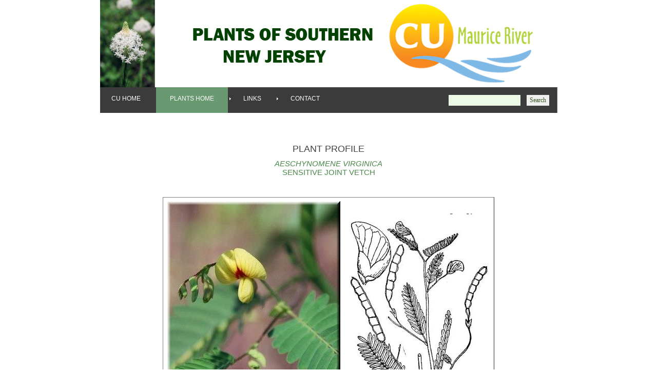

--- FILE ---
content_type: text/html
request_url: https://www.cumauriceriver.org/botany/Aeschynomene_virginica.html
body_size: 4029
content:
<!DOCTYPE html PUBLIC "-//W3C//DTD XHTML 1.0 Strict//EN" "http://www.w3.org/TR/xhtml1/DTD/xhtml1-strict.dtd">

<html xmlns="http://www.w3.org/1999/xhtml">
<head>
<meta http-equiv="content-type" content="text/html; charset=utf-8" />
<title>Aeschynomene virginica</title>
<meta name="keywords" content="" />
<meta name="description" content="" />
<link href="style.css" rel="stylesheet" type="text/css" media="screen" />
<style type="text/css">
table.sample {
	border-width: 1px;
	border-spacing: 2px;
	border-style: outset;
	border-color: gray;
	border-collapse: separate;
	background-color: white;
}
table.sample th {
	border-width: 1px;
	padding: 5px;
	border-style: none;
	border-color: gray;
	background-color: white;
	-moz-border-radius: 0px 0px 0px 0px;
}
table.sample td {
	border-width: 1px;
	padding: 5px;
	border-style: none;
	border-color: gray;
	background-color: white;
	-moz-border-radius: 0px 0px 0px 0px;
}
</style>
<style>
table.2 {
 border: none;
 border-collapse: collapse;
}

td { border-bottom: 1px solid black;
 margin:0;
 padding: 10px;
}

tr {
 margin:0;
 padding:0;
}

</style>

</head>
<body>
<div id="wrapper">
	<div id="logo">
		
		
	</div>
	<hr />
	<!-- end #logo -->
	<div id="header">
		<div id="menu">
			<ul>
				<li><a href="https://www.cumauriceriver.org">cu  Home</a></li>
				<li class="current_page_item"><a href="https://www.cumauriceriver.org/botany">plants HOME</a></li>
				
				<li><a href="links.html">Links</a></li>
				<li><a href="/cdn-cgi/l/email-protection#fdbe9489948798938ea89394899899bd9e88909c888f949e988f948b988fd3928f9a">Contact</a></li>
			</ul>
		</div>
		<!-- end #menu -->
		<div id="search">
			<form method="get" action="">
				<fieldset>
				<input type="text" name="s" id="search-text" size="15" />
				<input type="submit" id="search-submit" value="Search" />
				</fieldset>
			</form>
		</div>
		<!-- end #search -->
	</div>
	<!-- end #header -->
	<!-- end #header-wrapper -->
	<div id="page">
		<div id="content1">
			<div class="post">
				<h2 align="center" class="title">&nbsp;</h2>
				<h2 align="center" class="title">PLANT PROFILE</h2>
				<h3 align="center"><span style="text-align: center;"><i>Aeschynomene
virginica</i></span><br />
				Sensitive joint vetch</h3></div>
                
				
<!-- Div that contains images. -->
<div><br />

<table class="sample" width="600" border="1" cellspacing="2" cellpadding="2" align="center">
  <tr>
    <td><div align="center"><img src="images/aevi.jpg" width="338" height="419" alt="Aeschynomene virginica" /></div></td>
    <td><div align="center"><img src="images/aeva2.jpg" width="280" height="419" alt="Aeschynomene virginca" /></div></td>
  </tr>
  <tr>
    <td><div align="center">Photo courtesy Renee Brecht</div></td>
    <td><div align="center">Britton &amp; Brown </div></td>
  </tr>
</table>

</div>				<div class="entry">
          <table class="2" width="600" border="0" cellspacing="2" cellpadding="2" align="center">
            <tr>
              <td width="206"><strong>Botanical name:</strong></td>
              <td width="380"><em>Aeschynomene virginica</em></td>
            </tr>
            <tr>
              <td><strong>Common name:</strong></td>
              <td>sensitive joint vetch</td>
            </tr>
            <tr>
              <td><strong>Group:</strong></td>
              <td>dicot</td>
            </tr>
            <tr>
              <td><strong>Family:</strong></td>
              <td>Fabaceae
(pea family)</td>
            </tr>
            <tr>
              <td><strong>Growth type:</strong></td>
              <td>forb/herb</td>
            </tr>
            <tr>
              <td><strong>Duration:</strong></td>
              <td>annual</td>
            </tr>
            <tr>
              <td><strong>Origin:</strong></td>
              <td>native</td>
            </tr>
            <tr>
              <td><strong>Plant height:</strong></td>
              <td>3 - 6'</td>
            </tr>
            <tr>
              <td><strong>Foliage:</strong></td>
              <td> Leaves fold
slightly when touched. It
has compound leaves that alternate along the stem, with each leaf
consisting of 30-56 leaflets.</td>
            </tr>
            <tr>
              <td><strong>Flower:</strong></td>
              <td>Yellow
with prominent red veins</td>
            </tr>
            <tr>
              <td><strong>Flowering time:</strong></td>
              <td>Flowers
late July into October. Fruit August &amp; September, pods app. 3&quot;
long.</td>
            </tr>
            <tr>
              <td><strong>Habitat:</strong></td>
              <td>freshwater
to slightly tidal marshes, prefering lower edge of intertidal marsh
zone, receiving daily inundations. An obligate wetland species.</td>
            </tr>
            <tr>
              <td><strong>Range in New Jersey:</strong></td>
              <td>Manumuskin River</td>
            </tr>
            <tr>
              <td><strong><a href="http://www.nj.gov/dep/parksandforests/natural/heritage/jan2010plantlist.pdf" target="_blank">Heritage ranking, if any:</a></strong></td>
              <td>G2,
S1, T, E, LP</td>
            </tr>
            <tr>
              <td valign="top"><strong>Distribution:</strong></td>
              <td valign="top"><img src="images/aevi_dist.jpg" alt="" width="400" /></td>
            </tr>
            <tr>
              <td valign="top"><strong>Misc.</strong></td>
              <td valign="top">&nbsp;Sensitive
joint-vetch gets it names from its leaves, which fold
slightly when touched. It
has compound leaves that alternate along the stem, with each leaf
consisting of 30-56 leaflets.<br />
&nbsp;&nbsp; <br />
Historically, sensitive joint-vetch was known from
New
Jersey, Delaware, Pennsylvania, Maryland, Virginia, and North Carolina.
It has been extirpated from Delaware and Pennsylvania; current North
Carolina populations are small, unstable, and unprotected. Populations
still exist in Virginia and a single population is known to exist in
New Jersey. Historical records for<span style="font-style: italic;"> A.
virginica</span> occur in Atlantic,
Burlington, Camden, Cape May,
Cumberland, Gloucester, and Salem counties.<br />
<br />
<span style="font-style: italic;">&quot;Aeschynomene
virginica</span> is native to freshwater tidal marshes of the
mid-Atlantic states (USFWS 1992). These marshes exhibit twice-daily
tides, but occur far enough upstream that they are nearly fresh or
barely brackish in water chemistry. Salinity of one site in New Jersey
ranges from 0.7 to 0.8 ppt with an average pH of 4.4. (NatureServe
2001). Only a small group of plants can tolerate this tidal inundation;
thus, freshwater tidal marshes are home to many specialized and rare
species. <span style="font-style: italic;">Aeschynomene
virginica</span> grows low in the intertidal zone where soils may be mucky, sandy, or
gravelly (Department of Conservation and Recreation 1997). <span style="font-style: italic;">Aeschynomene virginica</span> may perform
best in areas of the marsh where competition with other plants is
reduced -- for example, newly accreting shores or openings created by
wrack deposition or muskrat activity (Department of Conservation and
Recreation 1997).<br />
<br />
In North Carolina, <span style="font-style: italic;">A.
virginica</span> has been found in a few road-side ditches and wet corn fields, but
these are not considered stable populations (Leonard 1985, USFWS 1992).
Biological inventories of available freshwater tidal marsh habitat in
North Carolina did not turn up additional populations, so the outlook
for the taxon in that state is uncertain.<br />
<br />
Plant species commonly associated with <span style="font-style: italic;">A. virginica</span> include: <span style="font-style: italic;">Zizania
aquatica, Peltandra virginica,
Pontederia</span> <span style="font-style: italic;">cordata,
Bidens
laevis, Polygonum arifolium, P. sagittatum</span>, and <span style="font-style: italic;">Leersia oryzoides</span>,
and, in southern
areas, another similar legume, <span style="font-style: italic;">Chamaecrista
fasciculata</span> var. <span style="font-style: italic;">macrosperma</span> (Department of Conservation and Recreation 1997, NatureServe
2001).Interestingly, Aeschynomene virginica has frequently been
confused in the scientific literature with the invasive weed,
Aeschynomene indica, and referred to erroneously as an agricultural
pest! Recent genetic and taxonomic studies have resolved this confusion
(Carulli and Fairbrothers 1988, Isley 1990).<br />
<br />
Insects are the primary pollinators: bumblebees (Bombus spp.),
leaf-cutter bees (family Megachilidae), and the least skipper
(Ancylozypha numitor) have been observed on plants in New Jersey,
according to Dr. Joeseph Patt of The Nature Conservancy.<br />
<br />
&bull; Seeds are produced in pods, and segments of the pods can
float
and potentially disperse in water. However, seeds commonly fall very
close to the parent plant (Griffith 2001). Seedlings may preferentially
germinate in rafts of floating plant material that have been deposited
on the river bank (Bruederle and Davison 1984). Such floating wrack may
kill existing plants and open new bare space that can be colonized by
A. virginica. Muskrats may also create such openings (Department of
Conservation and Recreation 1997). As an opportunistic colonizer of
bare space, an apparently poor competitor with other plants, and a
plant that occurs in periodically disturbed, riparian sub-populations
that may exchange propagules, A. virginica may exhibit metapopulation
dynamics where it occurs (Griffith 2001).<br />
<br />
&bull; Like its more common relatives, A. indica and A. americana
(Grant 1996), Aeschynomene virginica may form nodules with symbiotic,
nitrogen-fixing bacteria, but these dynamics have not been studied. If
so, the species may be very sensitive to changes in the nitrogen
content of wetland soils due to increasing nutrient inputs in water and
rising atmospheric nitrogen deposition, problems that are especially
severe in the mid-Atlantic region.&quot;<br />
<a href="http://www.centerforplantconservation.org/ASP/CPC_NCList_Quick.asp">Center
for Plant Conservation</a><br  />

&nbsp; <br />
USF&amp;W Endangered Species Federal
recovery plan
for <a href="https://ecos.fws.gov/docs/recovery_plans/1995/950929b.pdf" target="resource">Aeschynomene
virginica</a><br /></td>
            </tr>
          </table>
<p>&nbsp;</p>
          
					
				</div>
	  </div>
			</div>
            <script data-cfasync="false" src="/cdn-cgi/scripts/5c5dd728/cloudflare-static/email-decode.min.js"></script><script defer src="https://static.cloudflareinsights.com/beacon.min.js/vcd15cbe7772f49c399c6a5babf22c1241717689176015" integrity="sha512-ZpsOmlRQV6y907TI0dKBHq9Md29nnaEIPlkf84rnaERnq6zvWvPUqr2ft8M1aS28oN72PdrCzSjY4U6VaAw1EQ==" data-cf-beacon='{"version":"2024.11.0","token":"685d0b5cdc0c4d89951069fec91be4ee","r":1,"server_timing":{"name":{"cfCacheStatus":true,"cfEdge":true,"cfExtPri":true,"cfL4":true,"cfOrigin":true,"cfSpeedBrain":true},"location_startswith":null}}' crossorigin="anonymous"></script>
</body>
		<!-- end #content -->
		
		<div style="clear: both;">&nbsp;</div>
	</div>
	<!-- end #page -->
	<div id="footer">
		<p>Copyright (c) 2005-2010 Citizens United to Protect the Maurice River and Its Tributaries, Inc.. All rights reserved.<br />Send
comments, suggestions, and error reports to </span><a href="/cdn-cgi/l/email-protection#c784aeb3aebda2a9b492a9aeb3a2a387a4b2aaa6b2b5aea4a2b5aeb1a2b5e9a8b5a0">NJBotany</a> </p>
	</div>
	<!-- end #footer -->
</div>
</body>
<script data-cfasync="false" src="/cdn-cgi/scripts/5c5dd728/cloudflare-static/email-decode.min.js"></script></html>


--- FILE ---
content_type: text/css
request_url: https://www.cumauriceriver.org/botany/style.css
body_size: 958
content:


body {
	margin: 0;
	padding: 0;
	
	font-family: Arial, Helvetica, sans-serif;
	font-size: 13px;
	color: #66665E;
}

h1, h2, h3 {
	margin: 0;
	text-transform: uppercase;
	font-weight: normal;
	color: #4B8749;
}

h1 { font-size: 44px; }

h2 { font-size: 18px; }

h3 { }

p, ul, ol {
	margin-top: 0;
	line-height: 240%;
	text-align: left;
}

ul, ol { }

blockquote { }

a { color: #4B8749; }

a:hover { text-decoration: none; }

a img {
	border: none;
}

img.left {
	float: left;
	margin: 7px 30px 0 0;
}

img.right {
	float: right;
	margin: 7px 0 0 30px;
}

hr { display: none; }

.list1 {
}

.list1 li {
	float: left;
	line-height: normal;
}

.list1 li img {
	margin: 0 30px 30px 0;
}

.list1 li.alt img {
	margin-right: 0;
}

#wrapper {
}

/* Header */

#header-wrapper {
}

#header {
	width: 900px;
	height: 50px;
	margin: 0 auto;
	background: url(images/img03.jpg) no-repeat left top;
}

/* Menu */

#menu {
	float: left;
	width: 540px;
	height: 50px;
}

#menu ul {
	margin: 0;
	padding: 0px 0px 0px 0px;
	list-style: none;
	line-height: normal;
}

#menu li {
	display: block;
	float: left;
	background: url(images/img04.gif) no-repeat left 20px;
}

#menu a {
	display: block;
	float: left;
	height: 20px;
	margin-right: 3px;
	padding: 15px 27px;
	text-decoration: none;
	text-transform: uppercase;
	font-size: 12px;
	color: #FFFFFF;
}

#menu a:hover { text-decoration: underline; }

#menu .current_page_item a {
	height: 20px;
	background: #689970;
	color: #FFFFFF;
}

/* Search */

#search {
	float: right;
	width: 305px;
	height: 50px;
}

#search form {
	float: right;
	margin: 0;
	padding: 15px 20px 0 0;
}

#search fieldset {
	margin: 0;
	padding: 0;
	border: none;
}

#search input {
	float: left;
	font: 12px Georgia, "Times New Roman", Times, serif;
	border: none;
}

#search-text {
	width: 135px;
	height: 18px;
	padding: 3px 0 0 5px;
	background: #ECF9E4;
	color: #658453;
}

#search-submit {
	height: 21px;
	margin-left: 12px;
	color: #39561D;
}

/* Page */

#page {
	width: 840px;
	margin: 0 auto;
	padding: 30px 30px 0px 30px;
	background: #FFFFFF;
	border-bottom: 5px #66665E solid;
}

	/** LOGO */

#logo {
	width: 840px;
	height: 170px;
	margin: 0 auto;
	padding-left: 50px;
	background: url(images/img02.jpg) no-repeat left top;
}

#logo h1, #logo p {
	margin: 0px;
	line-height: normal;
	font-weight: normal;
	color: #FFFFFF;
}

#logo p {
	padding-left: 3px;
	padding-top: 6px;
	text-transform: uppercase;
	font-size: 10px;
}

#logo h1 {
	padding: 155px 0px 0px 0px;
	font-size: 34px;
}

#logo a {
	text-decoration: none;
	color: #FFFFFF;
}

/* Content */

#content {
	float: left;
	width: 570px;
}

/* Post */

.post {
	margin-bottom: 25px;
}

.post .title {
	height: 30px;
	color: #42423E;
}

.post .date {
}

.post .meta {
	margin-top: -10px;
	padding: 2px 30px 2px 0px;
	border-bottom: 1px #BDBDBB dotted;
	font-family: Arial, Helvetica, sans-serif;
	font-weight: normal;
	font-size: 10px;
	color: #66665E;
}

.post .meta span {
	display: block;
	margin-top: -10px;
}

.post .meta a { }

.post .entry {
	padding: 10px 0;
}

.post .links {
	margin: 0 250px 0 0;
	padding: 0 0 0 0px;
}

.post .links .comments {
}

.post .links .permalink {
	padding-left: 17px;
}

/* Sidebar */

#sidebar {
	float: right;
	width: 230px;
}

#sidebar ul {
	margin: 0;
	padding: 0;
	list-style: none;
	line-height: normal;
}

#sidebar li {
	margin-bottom: 30px;
	padding: 0 0 10px 0px;
}

#sidebar li ul {
}

#sidebar li li {
	margin: 0;
	padding-left: 15px;
	background: url(images/img05.jpg) no-repeat left 5px;
}

#sidebar p {
	margin: 0;
}

#sidebar h2 {
	height: 25px;
	margin: 0 0 10px 0px;
	padding: 8px 0 2px 0px;
	border-bottom: 1px #BDBDBB dotted;
	color: #42423E;
}


#sidebar p {
	line-height: 200%;
}

/* Calendar */

#calendar {
}

#calendar caption {
	padding-bottom: 5px;
	font-weight: bold;
}

#calendar table {
	width: 100%;
	border-collapse: collapse;
	border-bottom: 1px solid #24130F;
	border-left: 1px solid #24130F;
	border-right: 1px solid #24130F;
}

#calendar thead th {
	padding: 5px 0;
	text-align: center;
	border-top: 1px solid #24130F;
	border-left: 1px solid #24130F;
	background: #24130F;
}

#calendar tbody td {
	padding: 5px 0;
	text-align: center;
	border-top: 1px solid #24130F;
	border-left: 1px solid #24130F;
	border-bottom: 1px solid #24130F;
}

#calendar tfoot td {
	padding: 5px;
	border-left: 1px solid #24130F;
	border-bottom: 1px solid #24130F;
}

#calendar tfoot #next {
	border-top: 1px solid #24130F;
	text-align: right;
}

#calendar tfoot #prev {
	border-top: 1px solid #24130F;
}

#calendar .pad {
	border-bottom: 1px solid #24130F;
}

#calendar #today {
	background: #24130F;
}

/* Footer */

#footer {
	width: 900px;
	margin: 0 auto;
	padding: 0;
	height: 50px;
	background: url(images/img04.gif) no-repeat left top;
}

#footer p {
	margin: 0;
	padding: 20px 0;
	text-align: center;
	line-height: normal;
	font-size: 10px;
	color: #66665E;
}

#footer a {
}
